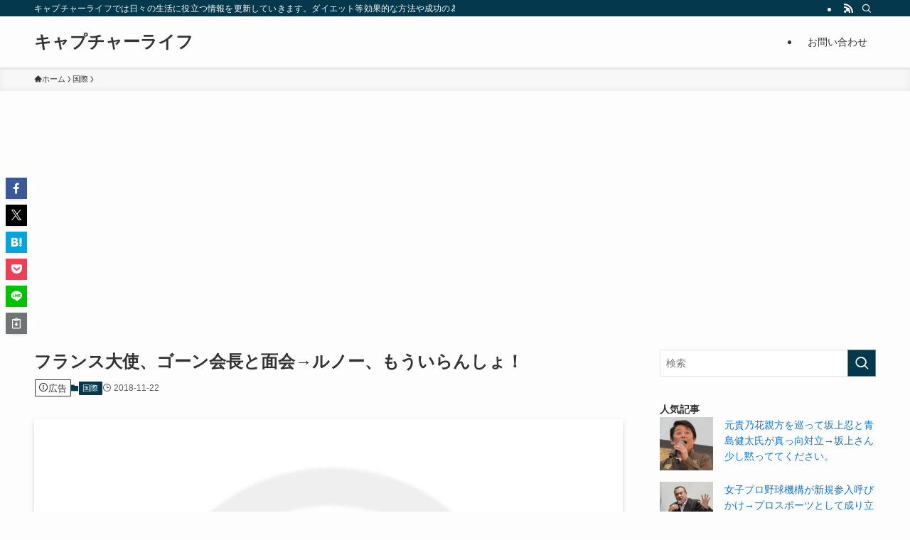

--- FILE ---
content_type: text/html; charset=utf-8
request_url: https://www.google.com/recaptcha/api2/aframe
body_size: 250
content:
<!DOCTYPE HTML><html><head><meta http-equiv="content-type" content="text/html; charset=UTF-8"></head><body><script nonce="jEHCqgEIdIZtPN4_8ZiDJA">/** Anti-fraud and anti-abuse applications only. See google.com/recaptcha */ try{var clients={'sodar':'https://pagead2.googlesyndication.com/pagead/sodar?'};window.addEventListener("message",function(a){try{if(a.source===window.parent){var b=JSON.parse(a.data);var c=clients[b['id']];if(c){var d=document.createElement('img');d.src=c+b['params']+'&rc='+(localStorage.getItem("rc::a")?sessionStorage.getItem("rc::b"):"");window.document.body.appendChild(d);sessionStorage.setItem("rc::e",parseInt(sessionStorage.getItem("rc::e")||0)+1);localStorage.setItem("rc::h",'1769700986102');}}}catch(b){}});window.parent.postMessage("_grecaptcha_ready", "*");}catch(b){}</script></body></html>